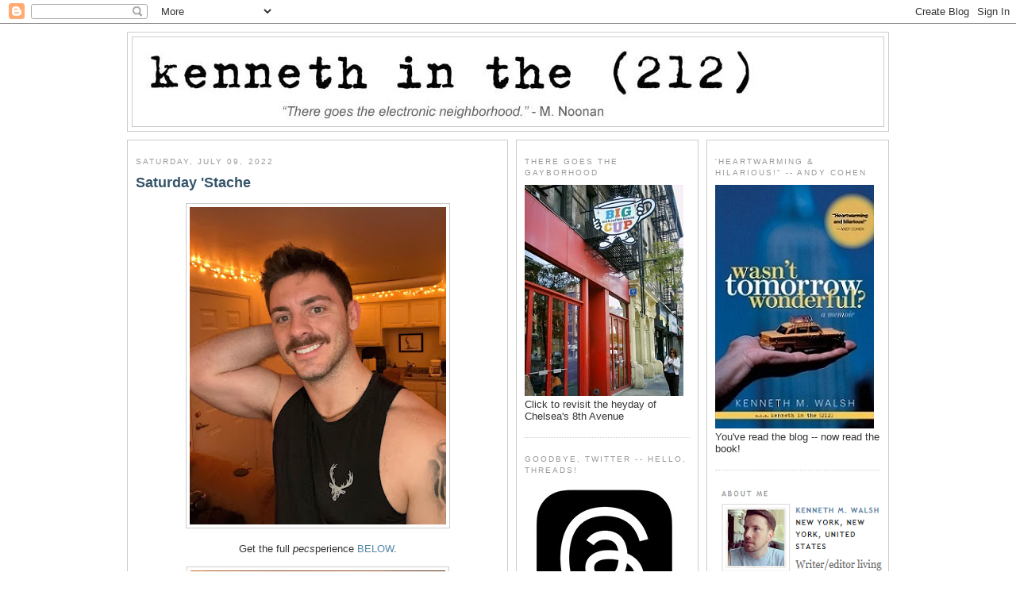

--- FILE ---
content_type: text/html; charset=utf-8
request_url: https://www.google.com/recaptcha/api2/aframe
body_size: 250
content:
<!DOCTYPE HTML><html><head><meta http-equiv="content-type" content="text/html; charset=UTF-8"></head><body><script nonce="AhYfU9dcgrEkRqtBc4DJRQ">/** Anti-fraud and anti-abuse applications only. See google.com/recaptcha */ try{var clients={'sodar':'https://pagead2.googlesyndication.com/pagead/sodar?'};window.addEventListener("message",function(a){try{if(a.source===window.parent){var b=JSON.parse(a.data);var c=clients[b['id']];if(c){var d=document.createElement('img');d.src=c+b['params']+'&rc='+(localStorage.getItem("rc::a")?sessionStorage.getItem("rc::b"):"");window.document.body.appendChild(d);sessionStorage.setItem("rc::e",parseInt(sessionStorage.getItem("rc::e")||0)+1);localStorage.setItem("rc::h",'1768355982235');}}}catch(b){}});window.parent.postMessage("_grecaptcha_ready", "*");}catch(b){}</script></body></html>